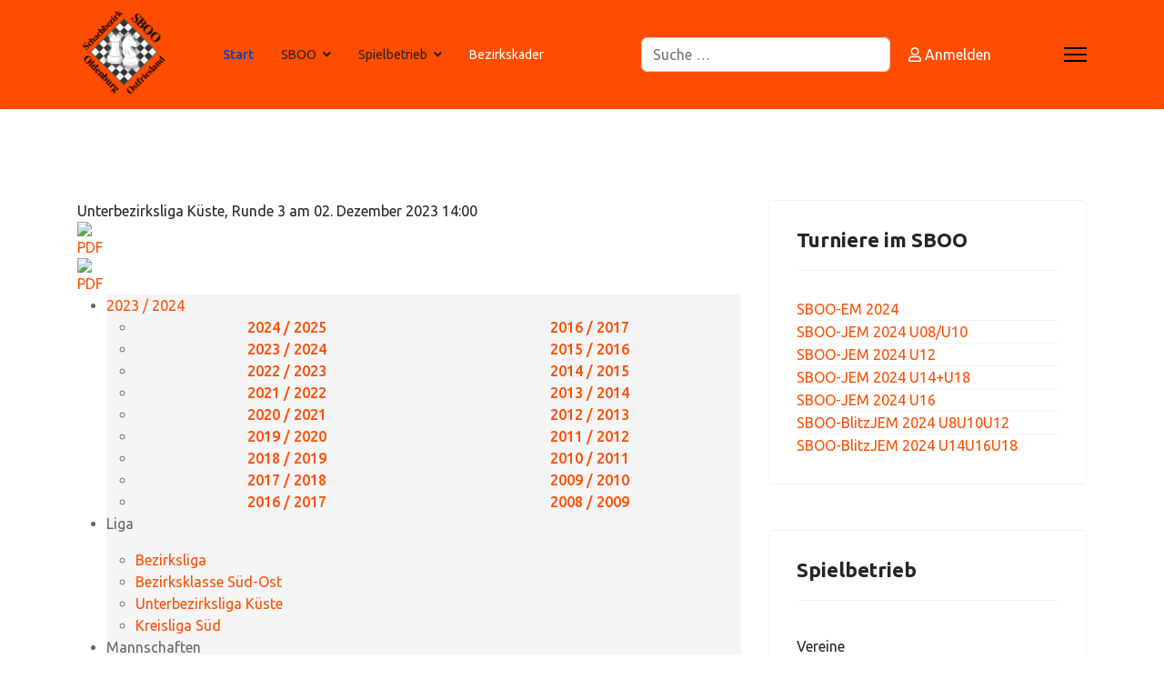

--- FILE ---
content_type: text/html; charset=utf-8
request_url: https://sboo.de/index.php/component/clm/?view=runde&saison=19&liga=160&runde=3&dg=1&Itemid=19
body_size: 10819
content:

<!doctype html>
<html lang="de-de" dir="ltr">
	<head>
		
		<meta name="viewport" content="width=device-width, initial-scale=1, shrink-to-fit=no">
		<meta charset="utf-8">
	<meta name="generator" content="Helix Ultimate - The Most Popular Joomla! Template Framework.">
	<title>Unterbezirksliga Küste, Runde 3 am  02. Dezember 2023  14:00 Uhr</title>
	<link href="/templates/shaper_helixultimate/images/favicon.ico" rel="icon" type="image/vnd.microsoft.icon">
	<link href="https://sboo.de/index.php/component/finder/search?format=opensearch&amp;Itemid=117" rel="search" title="OpenSearch Schachbezirk Oldenburg Ostfriesland e.V." type="application/opensearchdescription+xml">
<link href="/media/vendor/awesomplete/css/awesomplete.css?1.1.5" rel="stylesheet" />
	<link href="/media/vendor/joomla-custom-elements/css/joomla-alert.min.css?0.2.0" rel="stylesheet" />
	<link href="/components/com_clm/includes/clm_content.css" rel="stylesheet" />
	<link href="/components/com_clm/includes/submenu.css" rel="stylesheet" />
	<link href="//fonts.googleapis.com/css?family=Ubuntu:100,100i,200,200i,300,300i,400,400i,500,500i,600,600i,700,700i,800,800i,900,900i&amp;subset=cyrillic&amp;display=swap" rel="stylesheet" media="none" onload="media=&quot;all&quot;" />
	<link href="/templates/shaper_helixultimate/css/bootstrap.min.css" rel="stylesheet" />
	<link href="/plugins/system/helixultimate/assets/css/system-j4.min.css" rel="stylesheet" />
	<link href="/media/system/css/joomla-fontawesome.min.css?e5d3048ea6f88b7f7daf9448671cefc2" rel="stylesheet" />
	<link href="/templates/shaper_helixultimate/css/template.css" rel="stylesheet" />
	<link href="/templates/shaper_helixultimate/css/presets/default.css" rel="stylesheet" />
	<link href="https://sboo.de/modules/mod_clm_termine/mod_clm_termine.css" rel="stylesheet" />
	<style>.user-text{color:white;}
.fa-user-circle{color:white;}
.arrow-icon{color:white;}
.signin-text{color:white;}
.fa-user{color:white;}</style>
	<style>body{font-family: 'Ubuntu', sans-serif;font-size: 16px;text-decoration: none;}
</style>
	<style>.sp-megamenu-parent > li > a, .sp-megamenu-parent > li > span, .sp-megamenu-parent .sp-dropdown li.sp-menu-item > a{font-family: 'Ubuntu', sans-serif;text-decoration: none;}
</style>
	<style>.logo-image {height:100px;}.logo-image-phone {height:100px;}</style>
	<style>@media(max-width: 992px) {.logo-image {height: 36px;}.logo-image-phone {height: 36px;}}</style>
	<style>@media(max-width: 576px) {.logo-image {height: 36px;}.logo-image-phone {height: 36px;}}</style>
	<style>#sp-opensource{ background-color:#171717;color:#FFFFFF; }</style>
	<style>#sp-opensource a{color:#C2BEBE;}</style>
	<style>#sp-opensource a:hover{color:#FFFFFF;}</style>
<script src="/media/vendor/jquery/js/jquery.min.js?3.6.3"></script>
	<script src="/media/legacy/js/jquery-noconflict.min.js?04499b98c0305b16b373dff09fe79d1290976288"></script>
	<script type="application/json" class="joomla-script-options new">{"data":{"breakpoints":{"tablet":991,"mobile":480},"header":{"stickyOffset":"-1"}},"joomla.jtext":{"MOD_FINDER_SEARCH_VALUE":"Suche &hellip;","JLIB_JS_AJAX_ERROR_OTHER":"Beim Abrufen von JSON-Daten wurde ein HTTP-Statuscode %s zur\u00fcckgegeben.","JLIB_JS_AJAX_ERROR_PARSE":"Ein Parsing-Fehler trat bei der Verarbeitung der folgenden JSON-Daten auf:<br><code style='color:inherit;white-space:pre-wrap;padding:0;margin:0;border:0;background:inherit;'>%s<\/code>","ERROR":"Fehler","MESSAGE":"Nachricht","NOTICE":"Hinweis","WARNING":"Warnung","JCLOSE":"Schlie\u00dfen","JOK":"OK","JOPEN":"\u00d6ffnen"},"finder-search":{"url":"\/index.php\/component\/finder\/?task=suggestions.suggest&format=json&tmpl=component&Itemid=117"},"system.paths":{"root":"","rootFull":"https:\/\/sboo.de\/","base":"","baseFull":"https:\/\/sboo.de\/"},"csrf.token":"2c97a709d07ff94caae622ff89f61b4b"}</script>
	<script src="/media/system/js/core.min.js?576eb51da909dcf692c98643faa6fc89629ead18"></script>
	<script src="/media/vendor/bootstrap/js/bootstrap-es5.min.js?5.2.3" nomodule defer></script>
	<script src="/media/system/js/showon-es5.min.js?4773265a19291954f19755d6f2ade3ca7ed9022f" defer nomodule></script>
	<script src="/media/com_finder/js/finder-es5.min.js?14e4c7fdce4ca11c6d12b74bad128529a294b183" nomodule defer></script>
	<script src="/media/system/js/messages-es5.min.js?44e3f60beada646706be6569e75b36f7cf293bf9" nomodule defer></script>
	<script src="/media/vendor/bootstrap/js/alert.min.js?5.2.3" type="module"></script>
	<script src="/media/vendor/bootstrap/js/button.min.js?5.2.3" type="module"></script>
	<script src="/media/vendor/bootstrap/js/carousel.min.js?5.2.3" type="module"></script>
	<script src="/media/vendor/bootstrap/js/collapse.min.js?5.2.3" type="module"></script>
	<script src="/media/vendor/bootstrap/js/dropdown.min.js?5.2.3" type="module"></script>
	<script src="/media/vendor/bootstrap/js/modal.min.js?5.2.3" type="module"></script>
	<script src="/media/vendor/bootstrap/js/offcanvas.min.js?5.2.3" type="module"></script>
	<script src="/media/vendor/bootstrap/js/popover.min.js?5.2.3" type="module"></script>
	<script src="/media/vendor/bootstrap/js/scrollspy.min.js?5.2.3" type="module"></script>
	<script src="/media/vendor/bootstrap/js/tab.min.js?5.2.3" type="module"></script>
	<script src="/media/vendor/bootstrap/js/toast.min.js?5.2.3" type="module"></script>
	<script src="/media/system/js/showon.min.js?bfc733e48a923aaffb3d959cd04f176bad7d7d52" type="module"></script>
	<script src="/media/vendor/awesomplete/js/awesomplete.min.js?1.1.5" defer></script>
	<script src="/media/com_finder/js/finder.min.js?c8b55661ed62db937b8d6856090adf9258c4a0fc" type="module"></script>
	<script src="/media/system/js/messages.min.js?7425e8d1cb9e4f061d5e30271d6d99b085344117" type="module"></script>
	<script src="https://sboo.de/components/com_clm/javascript/jsPgnViewer.js"></script>
	<script src="https://sboo.de/components/com_clm/javascript/showPgnViewer.js"></script>
	<script src="/components/com_clm/javascript/submenu.js"></script>
	<script src="/templates/shaper_helixultimate/js/main.js"></script>
	<script>
				function clmCreateMasterDiv (e) {
					var newChildNodes = document.body.childNodes;  
					var newElement = document.createElement('div');
					newElement.id = 'clm';        
					for (var i = 0; i < newChildNodes.length;i++) {
					    newElement.appendChild(newChildNodes.item(i));
					    newChildNodes.item(0).parentNode.insertBefore(newElement, newChildNodes.item(i));
					}
				}
				document.addEventListener('DOMContentLoaded', clmCreateMasterDiv, false);</script>
	<script>var randomid = 2309317938;</script>
	<script>var param = new Array();</script>
	<script>param['fe_pgn_moveFont'] = '666666'</script>
	<script>param['fe_pgn_commentFont'] = '888888'</script>
	<script>param['fe_pgn_style'] = 'png'</script>
	<script>var text = new Array();</script>
	<script>text['altRewind'] = 'Partiebeginn';</script>
	<script>text['altBack'] = 'einen Zug zurück';</script>
	<script>text['altFlip'] = 'Brett drehen';</script>
	<script>text['altShowMoves'] = 'Notation anzeigen';</script>
	<script>text['altComments'] = 'Kommentare anzeigen';</script>
	<script>text['altPlayMove'] = 'einen Zug vorwärts';</script>
	<script>text['altFastForward'] = 'Partieende';</script>
	<script>text['pgnClose'] = 'PGN-Viewer schließen';</script>
	<script>var imagepath = 'https://sboo.de/components/com_clm/images/pgnviewer/'</script>
	<script>template="shaper_helixultimate";</script>
	</head>
	<body class="site helix-ultimate hu com_clm com-clm view-runde layout-default task-none itemid-19 de-de ltr sticky-header layout-fluid offcanvas-init offcanvs-position-right">

		
		
		<div class="body-wrapper">
			<div class="body-innerwrapper">
				
	<div class="sticky-header-placeholder"></div>
<header id="sp-header" class="header-with-social">
	<div class="container">
		<div class="container-inner">
			<div class="row">
				<!-- Logo -->
				<div id="sp-logo" class="has-border col-auto">
					<div class="sp-column">
													
							<div class="logo"><a href="/">
				<img class='logo-image '
					srcset='https://sboo.de/images/SBOO_black.png 1x'
					src='https://sboo.de/images/SBOO_black.png'
					height='100px'
					alt='SBOO'
				/>
				</a></div>											</div>
				</div>

				<!-- Menu -->
				<div id="sp-menu" class="menu-with-social col-auto flex-auto">
					<div class="sp-column d-flex justify-content-between align-items-center">
						<div class="d-flex menu-wrap menu-with-offcanvas justify-content-between align-items-center flex-auto">
							<nav class="sp-megamenu-wrapper d-flex" role="navigation"><ul class="sp-megamenu-parent menu-animation-fade-up d-none d-lg-block"><li class="sp-menu-item current-item active"><a aria-current="page"  href="/index.php"  >Start</a></li><li class="sp-menu-item sp-has-child"><span  class=" sp-menu-heading"  >SBOO</span><div class="sp-dropdown sp-dropdown-main sp-menu-right" style="width: 240px;"><div class="sp-dropdown-inner"><ul class="sp-dropdown-items"><li class="sp-menu-item"><a   href="/index.php/sboo/vereine-im-sboo?view=vereinsliste&amp;saison=0"  >Vereine im SBOO</a></li><li class="sp-menu-item"><a   href="/index.php/sboo/unterbezirke"  >Unterbezirke</a></li><li class="sp-menu-item"><a   href="/index.php/sboo/ordnungen-und-protokolle"  >Ordnungen und Protokolle</a></li><li class="sp-menu-item"><a   href="/index.php/sboo/vorstand"  >Vorstand</a></li><li class="sp-menu-item"><a   href="/index.php/sboo/archiv"  >Archiv</a></li></ul></div></div></li><li class="sp-menu-item sp-has-child"><span  class=" sp-menu-heading"  >Spielbetrieb</span><div class="sp-dropdown sp-dropdown-main sp-menu-right" style="width: 240px;"><div class="sp-dropdown-inner"><ul class="sp-dropdown-items"><li class="sp-menu-item"><a   href="/index.php/spielbetrieb/ligen?view=tabelle&amp;liga=168"  >Ligen</a></li><li class="sp-menu-item"><a   href="/index.php/spielbetrieb/turniere?view=turnier_tabelle&amp;turnier=127"  >Turniere</a></li><li class="sp-menu-item"><a   href="/index.php/spielbetrieb/termine?view=termine&amp;categoryid=0"  >Termine</a></li></ul></div></div></li><li class="sp-menu-item"><a   href="/index.php/bezirkskader"  >Bezirkskader</a></li></ul><a id="offcanvas-toggler" aria-label="Menu" class="offcanvas-toggler-right" href="#"><div class="burger-icon" aria-hidden="true"><span></span><span></span><span></span></div></a></nav>							
						</div>
						
						<!-- Related Modules -->
						<div class="d-none d-lg-flex header-modules align-items-center">
															<div class="sp-module "><div class="sp-module-content">
<form class="mod-finder js-finder-searchform form-search" action="/index.php/component/finder/search?Itemid=117" method="get" role="search">
    <label for="mod-finder-searchword0" class="visually-hidden finder">Suchen</label><input type="text" name="q" id="mod-finder-searchword0" class="js-finder-search-query form-control" value="" placeholder="Suche &hellip;">
            <input type="hidden" name="Itemid" value="117"></form>
</div></div>								
															<div class="sp-module">
<a class="sp-sign-in" href="/index.php/component/users/login?Itemid=117" ><span class="far fa-user me-1" aria-hidden="true"></span><span class="signin-text d-none d-lg-inline-block">Anmelden</span></a>
</div>													</div>

						<!-- Social icons -->
						<div class="social-wrap d-flex align-items-center">
													</div>

						<!-- if offcanvas position right -->
													<a id="offcanvas-toggler"  aria-label="Menu" title="Menu"  class="mega_offcanvas offcanvas-toggler-secondary offcanvas-toggler-right d-flex align-items-center" href="#">
							<div class="burger-icon"><span></span><span></span><span></span></div>
							</a>
											</div>
				</div>
			</div>
		</div>
	</div>
</header>				
<section id="sp-main-body" >

										<div class="container">
					<div class="container-inner">
						
	
<div class="row">
	
<main id="sp-component" class="col-lg-8 ">
	<div class="sp-column ">
		<div id="system-message-container" aria-live="polite">
	</div>


		
		<div class="clm"><style type="text/css">

#clm .clm .pgn a, #clm .clm  a.pgn { color:666666 !important; }

#clm .clm tr.zeile1:hover td, #clm .clm tr.zeile2:hover td, #clm .clm tr.zeile1_auf:hover td, #clm .clm tr.zeile2_auf:hover td {background-color: #FFFFBB !important;}  /*-- Lesehilfe --*/

#clm .clm table th, #clm .clm table td { padding-left: 0.1em; padding-top: 0.2em; padding-right: 0.1em; padding-bottom: 0.2em; border: 1px solid #CCCCCC; }
#spieler div.title, #spieler div.spielerverlauf  { border-bottom: none !important; border: 1px solid #CCCCCC;}
.right .selectteam  { border: 1px solid #CCCCCC;}

#clm .clm .zeile1, #clm .clm .zeile1_dg2 { background-color: #FFFFFF;} 
#clm .clm .zeile2, #clm .clm .zeile2_dg2{ background-color: #F3F3F3;} 

#mannschaft td.punkte, #mannschaft td.spiele, #mannschaft td.prozent, #turnier_tabelle td.pkt, #turnier_tabelle td.sobe, #turnier_tabelle td.bhlz, #turnier_tabelle td.busu, #rangliste td.mp, #rangliste td.bp, td.fw_col {background-color: #FFFFCC !important;} 

#clm .clm table th, #clm .clm table th div{ background-color: #333333; color: #FFFFFF !important;}
#clm .clm table .anfang, #clm .clm table .ende, #clm .clm .clmbox, #spieler table.spielerverlauf th, #spieler div.spielerverlauf, #spieler .title, #clm .clm .clm-navigator ul li, #clm .clm .clm-navigator ul li ul{ background-color: #F5F5F5; color: #666666 !important;}

#vereinsliste th.col_1, #vereinsliste th.col_2,#vereinsliste th.col_3,#vereinsliste th.col_4,#vereinsliste th.col_5,#vereinsliste th.col_6,#vereinsliste th.col_7,#vereinsliste th.col_8, #vereinsliste th.col{background-color: #F5F5F5; color: #666666 !important;}

#wrong, .wrong {background:#FFFF99; border:1px solid #FFCC66;}

#mannschaft .nr { width: 45px; } 
#mannschaft .dwz { width: 40px; } 
#mannschaft .rnd { width: 30px; }
#mannschaft .punkte { width: 35px; }
#mannschaft .spiele { width: 35px; }
#mannschaft .prozent{ width: 35px; } 

/* Lesehilfe AUS bei Einzelturniermodus */
#tableoverflow tr.zeile1:hover td, #tableoverflow tr.zeile2:hover td, #tableoverflow tr.zeile1_auf:hover td, #tableoverflow tr.zeile2_auf:hover td {background: none !important;}
#tableoverflow tr.zeile1:hover td.sobe, #tableoverflow tr.zeile2:hover td.sobe, #tableoverflow tr.zeile1:hover td.fw_col, #tableoverflow tr.zeile2:hover td.fw_col, #tableoverflow tr.zeile1:hover td.pkt, #tableoverflow tr.zeile2:hover td.pkt,#tableoverflow tr.zeile1:hover td.busu, #tableoverflow tr.zeile2:hover td.busu{background-color: #FFFFCC !important;} 
#tableoverflow tr.zeile1:hover td.trenner, #tableoverflow tr.zeile2:hover td.trenner {background-color: #E8E8E8 !important;}
/** Auf- und Abstieg **/

#clm .clm .rang_auf {background-color: #C0DF82 !important;} 
#clm .clm .rang_auf_evtl {background-color: #DCEDBA !important;} 
#clm .clm .rang_ab {background-color: #E7A9A9 !important;} 
#clm .clm .rang_ab_evtl {background-color: #F3D6D6 !important;}

</style>


<div id="clm">
<div id="runde">

		<div class="componentheading">Unterbezirksliga Küste, Runde 3 am  02. Dezember 2023  14:00    
    		<div id="pdf">	
			<div class="pdf"><a href="/index.php/component/clm/?view=runde&amp;saison=19&amp;layout=runde&amp;liga=160&amp;runde=3&amp;dg=1&amp;format=pdf"><img src="https://sboo.de/components/com_clm/images/pdf_button.png" width="16" height="19" title="PDF/Drucken: Rundenbericht kompakt" alt="PDF" class="CLMTooltip" /></a></div>			<div class="pdf"><a href="/index.php/component/clm/?view=runde&amp;Itemid=19&amp;saison=19&amp;liga=160&amp;runde=3&amp;dg=1&amp;detail=1"><img src="https://sboo.de/components/com_clm/images/lupe.png" width="16" height="19" alt="PDF" class="CLMTooltip" title="Details ein/aus"  /></a>
			</div>
					</div>
    </div>
<div class="clr"></div>

<div class="clm-navigator"><ul><li onmouseout="clm_height_del(this)" onmouseover="clm_height_set(this)"  class="activ" ><a href="/index.php/component/clm/?view=info&amp;saison=19&amp;Itemid=19">2023 / 2024</a><ul><li><span style="display:inline-block; text-align:center; font-weight:500 !important; width:50%;"  ><a href="/index.php/component/clm/?view=info&amp;saison=22&amp;Itemid=19">2024 / 2025</a></span><span style="display:inline-block; text-align:center; font-weight:500; width:50%;"  ><a href="/index.php/component/clm/?view=info&amp;saison=10&amp;Itemid=19">2016 / 2017</a></span></li><li><span style="display:inline-block; text-align:center; font-weight:500 !important; width:50%;"  class="activ" ><a href="/index.php/component/clm/?view=info&amp;saison=19&amp;Itemid=19">2023 / 2024</a></span><span style="display:inline-block; text-align:center; font-weight:500; width:50%;"  ><a href="/index.php/component/clm/?view=info&amp;saison=9&amp;Itemid=19">2015 / 2016</a></span></li><li><span style="display:inline-block; text-align:center; font-weight:500 !important; width:50%;"  ><a href="/index.php/component/clm/?view=info&amp;saison=18&amp;Itemid=19">2022 / 2023</a></span><span style="display:inline-block; text-align:center; font-weight:500; width:50%;"  ><a href="/index.php/component/clm/?view=info&amp;saison=8&amp;Itemid=19">2014 / 2015</a></span></li><li><span style="display:inline-block; text-align:center; font-weight:500 !important; width:50%;"  ><a href="/index.php/component/clm/?view=info&amp;saison=17&amp;Itemid=19">2021 / 2022</a></span><span style="display:inline-block; text-align:center; font-weight:500; width:50%;"  ><a href="/index.php/component/clm/?view=info&amp;saison=6&amp;Itemid=19">2013 / 2014</a></span></li><li><span style="display:inline-block; text-align:center; font-weight:500 !important; width:50%;"  ><a href="/index.php/component/clm/?view=info&amp;saison=16&amp;Itemid=19">2020 / 2021</a></span><span style="display:inline-block; text-align:center; font-weight:500; width:50%;"  ><a href="/index.php/component/clm/?view=info&amp;saison=5&amp;Itemid=19">2012 / 2013</a></span></li><li><span style="display:inline-block; text-align:center; font-weight:500 !important; width:50%;"  ><a href="/index.php/component/clm/?view=info&amp;saison=15&amp;Itemid=19">2019 / 2020</a></span><span style="display:inline-block; text-align:center; font-weight:500; width:50%;"  ><a href="/index.php/component/clm/?view=info&amp;saison=4&amp;Itemid=19">2011 / 2012</a></span></li><li><span style="display:inline-block; text-align:center; font-weight:500 !important; width:50%;"  ><a href="/index.php/component/clm/?view=info&amp;saison=13&amp;Itemid=19">2018 / 2019</a></span><span style="display:inline-block; text-align:center; font-weight:500; width:50%;"  ><a href="/index.php/component/clm/?view=info&amp;saison=3&amp;Itemid=19">2010 / 2011</a></span></li><li><span style="display:inline-block; text-align:center; font-weight:500 !important; width:50%;"  ><a href="/index.php/component/clm/?view=info&amp;saison=11&amp;Itemid=19">2017 / 2018</a></span><span style="display:inline-block; text-align:center; font-weight:500; width:50%;"  ><a href="/index.php/component/clm/?view=info&amp;saison=2&amp;Itemid=19">2009 / 2010</a></span></li><li><span style="display:inline-block; text-align:center; font-weight:500 !important; width:50%;"  ><a href="/index.php/component/clm/?view=info&amp;saison=10&amp;Itemid=19">2016 / 2017</a></span><span style="display:inline-block; text-align:center; font-weight:500; width:50%;"  ><a href="/index.php/component/clm/?view=info&amp;saison=1&amp;Itemid=19">2008 / 2009</a></span></li></ul></li><li onmouseout="clm_height_del(this)" onmouseover="clm_height_set(this)" ><p>Liga</p><ul><li ><a href="/index.php/component/clm/?view=rangliste&amp;saison=19&amp;liga=158&amp;Itemid=19">Bezirksliga</a></li><li ><a href="/index.php/component/clm/?view=rangliste&amp;saison=19&amp;liga=167&amp;Itemid=19">Bezirksklasse Süd-Ost</a></li><li class="activ" ><a href="/index.php/component/clm/?view=rangliste&amp;saison=19&amp;liga=160&amp;Itemid=19">Unterbezirksliga Küste</a></li><li ><a href="/index.php/component/clm/?view=rangliste&amp;saison=19&amp;liga=161&amp;Itemid=19">Kreisliga Süd</a></li></ul></li><li onmouseout="clm_height_del(this)" onmouseover="clm_height_set(this)" ><p>Mannschaften</p><ul><li ><a href="/index.php/component/clm/?view=mannschaft&amp;saison=19&amp;liga=160&amp;tlnr=8&amp;Itemid=19">Fortuna Logabirum 2</a></li><li ><a href="/index.php/component/clm/?view=mannschaft&amp;saison=19&amp;liga=160&amp;tlnr=7&amp;Itemid=19">Königsspringer Emden 2</a></li><li ><a href="/index.php/component/clm/?view=mannschaft&amp;saison=19&amp;liga=160&amp;tlnr=3&amp;Itemid=19">SC Aurich 3</a></li><li ><a href="/index.php/component/clm/?view=mannschaft&amp;saison=19&amp;liga=160&amp;tlnr=6&amp;Itemid=19">SC Aurich 4</a></li><li ><a href="/index.php/component/clm/?view=mannschaft&amp;saison=19&amp;liga=160&amp;tlnr=2&amp;Itemid=19">TuS Esens</a></li><li ><a href="/index.php/component/clm/?view=mannschaft&amp;saison=19&amp;liga=160&amp;tlnr=1&amp;Itemid=19">Union Oldenburg 4</a></li><li ><a href="/index.php/component/clm/?view=mannschaft&amp;saison=19&amp;liga=160&amp;tlnr=5&amp;Itemid=19">WSC 2</a></li><li ><a href="/index.php/component/clm/?view=mannschaft&amp;saison=19&amp;liga=160&amp;tlnr=4&amp;Itemid=19">WSC 3</a></li></ul></li><li onmouseout="clm_height_del(this)" onmouseover="clm_height_set(this)"  ><a href="/index.php/component/clm/?view=paarungsliste&amp;saison=19&amp;liga=160&amp;Itemid=19">Paarungsliste</a><ul><li ><a href="/index.php/component/clm/?view=aktuell_runde&amp;saison=19&amp;liga=160&amp;Itemid=19">Aktuelle Runde</a></li><li ><a href="/index.php/component/clm/?view=runde&amp;saison=19&amp;liga=160&amp;runde=1&amp;dg=1&amp;Itemid=19">Runde 1</a></li><li ><a href="/index.php/component/clm/?view=runde&amp;saison=19&amp;liga=160&amp;runde=2&amp;dg=1&amp;Itemid=19">Runde 2</a></li><li class="activ" ><a href="/index.php/component/clm/?view=runde&amp;saison=19&amp;liga=160&amp;runde=3&amp;dg=1&amp;Itemid=19">Runde 3</a></li><li ><a href="/index.php/component/clm/?view=runde&amp;saison=19&amp;liga=160&amp;runde=4&amp;dg=1&amp;Itemid=19">Runde 4</a></li><li ><a href="/index.php/component/clm/?view=runde&amp;saison=19&amp;liga=160&amp;runde=5&amp;dg=1&amp;Itemid=19">Runde 5</a></li><li ><a href="/index.php/component/clm/?view=runde&amp;saison=19&amp;liga=160&amp;runde=6&amp;dg=1&amp;Itemid=19">Runde 6</a></li><li ><a href="/index.php/component/clm/?view=runde&amp;saison=19&amp;liga=160&amp;runde=7&amp;dg=1&amp;Itemid=19">Runde 7</a></li></ul></li><li onmouseout="clm_height_del(this)" onmouseover="clm_height_set(this)" ><p>Mehr</p><ul><li ><a href="/index.php/component/clm/?view=teilnehmer&amp;saison=19&amp;liga=160&amp;Itemid=19">Teilnehmerliste</a></li><li ><a href="/index.php/component/clm/?view=dwz_liga&amp;saison=19&amp;liga=160&amp;Itemid=19">DWZ der Liga</a></li><li ><a href="/index.php/component/clm/?view=statistik&amp;saison=19&amp;liga=160&amp;Itemid=19">Ligastatistiken</a></li><li ><a href="/index.php/component/clm/?view=liga_info&amp;saison=19&amp;liga=160&amp;Itemid=19">Infokarte</a></li><li class="distance" ></li><li ><a href="/index.php/component/clm/?view=info&amp;saison=19&amp;liga=160&amp;Itemid=19">Saisonstatistiken</a></li><li ><a href="/index.php/component/clm/?view=termine&amp;saison=19&amp;liga=160&amp;Itemid=19">Termine</a></li></ul></li></ul></div>
<br>

<table cellpadding="0" cellspacing="0" class="runde">
    <tr><td colspan="6">
    <div>
                    <div class="run_admit"><img  src="https://sboo.de/components/com_clm/images/accept.png" class="CLMTooltip" title="Die Runde wurde vom Staffelleiter geprüft und als korrekt eingestuft!" /></div>
                    <div class="run_titel">
            <a href="/index.php/component/clm/?view=paarungsliste&amp;liga=160&amp;saison=19&amp;Itemid=19">Runde 3<img src="https://sboo.de/components/com_clm/images/cancel_f2.png" title="Zurück zur Paarungsliste"/></a>
        </div>
    </div>
    </td></tr>
    <tr>
        <th class="paarung2" colspan="2">
         <div class=paarung> 		</div>             <div class="run_admit"><label for="name" class="hasTip"><img  src="https://sboo.de/components/com_clm/images/edit_f2.png"  class="CLMTooltip" title="Ergebnis gemeldet von Klaus Schumacher" /></label>
            </div>
                <a href="/index.php/component/clm/?view=mannschaft&amp;saison=19&amp;liga=160&amp;tlnr=2&amp;Itemid=19">TuS Esens</a>
                </th>
        <th class="paarung">
        1364        </th>
        <th class="paarung">
        1.5 : 2.5        </th>
        <th class="paarung" colspan="1">
                <a href="/index.php/component/clm/?view=mannschaft&amp;saison=19&amp;liga=160&amp;tlnr=8&amp;Itemid=19">Fortuna Logabirum 2</a>
                </th>
        <th class="paarung">
        1563        </th>
    </tr>
    <tr class="zeile2">
    <td class="paarung"><div>1</div></td>
		    <td class="paarung2" colspan ="1"><div>			<a href="/index.php/component/clm/?view=spieler&amp;saison=19&amp;zps=70528&amp;mglnr=1093&amp;PKZ=&amp;Itemid=19">
			Wolters,Marcus</div></td>
 
 <td class="paarung"><div>1640</div></td>
        		
				<td class="paarung"><div><b>0.5 - 0.5</b></div></td>
				
        		    <td class="paarung2" colspan ="1"><div>			<a href="/index.php/component/clm/?view=spieler&amp;saison=19&amp;zps=70506&amp;mglnr=29&amp;PKZ=&amp;Itemid=19">
			Wernke-Schmiesing,Sebastian</div></td>
    <td class="paarung"><div>1639</div></td>
    </tr>
    <tr class="zeile1">
    <td class="paarung"><div>2</div></td>
		    <td class="paarung2" colspan ="1"><div>			<a href="/index.php/component/clm/?view=spieler&amp;saison=19&amp;zps=70528&amp;mglnr=14&amp;PKZ=&amp;Itemid=19">
			Otten,Klaus</div></td>
 
 <td class="paarung"><div>1312</div></td>
        		
				<td class="paarung"><div><b>1 - 0</b></div></td>
				
        		    <td class="paarung2" colspan ="1"><div>			<a href="/index.php/component/clm/?view=spieler&amp;saison=19&amp;zps=70506&amp;mglnr=22&amp;PKZ=&amp;Itemid=19">
			Hutwalker,Michael</div></td>
    <td class="paarung"><div>1664</div></td>
    </tr>
    <tr class="zeile2">
    <td class="paarung"><div>3</div></td>
		    <td class="paarung2" colspan ="1"><div>			<a href="/index.php/component/clm/?view=spieler&amp;saison=19&amp;zps=70528&amp;mglnr=1123&amp;PKZ=&amp;Itemid=19">
			Willms,Beenke</div></td>
 
 <td class="paarung"><div>1139</div></td>
        		
				<td class="paarung"><div><b>0 - 1</b></div></td>
				
        		    <td class="paarung2" colspan ="1"><div>			<a href="/index.php/component/clm/?view=spieler&amp;saison=19&amp;zps=70506&amp;mglnr=10&amp;PKZ=&amp;Itemid=19">
			Schweer,Paul</div></td>
    <td class="paarung"><div>1611</div></td>
    </tr>
    <tr class="zeile1">
    <td class="paarung"><div>4</div></td>
		    <td class="paarung2" colspan ="1"><div>			<a href="/index.php/component/clm/?view=spieler&amp;saison=19&amp;zps=70528&amp;mglnr=1181&amp;PKZ=&amp;Itemid=19">
			Aumann,Joren</div></td>
 
 <td class="paarung"><div></div></td>
        		
				<td class="paarung"><div><b>0 - 1</b></div></td>
				
        		    <td class="paarung2" colspan ="1"><div>			<a href="/index.php/component/clm/?view=spieler&amp;saison=19&amp;zps=70506&amp;mglnr=15&amp;PKZ=&amp;Itemid=19">
			Safarov,Fariz</div></td>
    <td class="paarung"><div>1337</div></td>
    </tr>



	<!--Bereich für pgn-Viewer-->
<tr><td colspan ="6" class="noborder"><span id="pgnArea0"></span></td></tr>
<tr><td colspan ="6" class="noborder">&nbsp;</td></tr>

    <tr>
        <th class="paarung2" colspan="2">
         <div class=paarung> 		</div>             <div class="run_admit"><label for="name" class="hasTip"><img  src="https://sboo.de/components/com_clm/images/edit_f2.png"  class="CLMTooltip" title="Ergebnis gemeldet von Klaus Schumacher" /></label>
            </div>
                <a href="/index.php/component/clm/?view=mannschaft&amp;saison=19&amp;liga=160&amp;tlnr=3&amp;Itemid=19">SC Aurich 3</a>
                </th>
        <th class="paarung">
        1347        </th>
        <th class="paarung">
        2.0 : 2.0        </th>
        <th class="paarung" colspan="1">
                <a href="/index.php/component/clm/?view=mannschaft&amp;saison=19&amp;liga=160&amp;tlnr=1&amp;Itemid=19">Union Oldenburg 4</a>
                </th>
        <th class="paarung">
        1351        </th>
    </tr>
    <tr class="zeile2">
    <td class="paarung"><div>1</div></td>
		    <td class="paarung2" colspan ="1"><div>			<a href="/index.php/component/clm/?view=spieler&amp;saison=19&amp;zps=70501&amp;mglnr=342&amp;PKZ=&amp;Itemid=19">
			Rehberger,Robert</div></td>
 
 <td class="paarung"><div>1482</div></td>
        		
				<td class="paarung"><div><b>0 - 1</b></div></td>
				
        		    <td class="paarung2" colspan ="1"><div>			<a href="/index.php/component/clm/?view=spieler&amp;saison=19&amp;zps=70514&amp;mglnr=1115&amp;PKZ=&amp;Itemid=19">
			Beeck,Sebastian</div></td>
    <td class="paarung"><div>1484</div></td>
    </tr>
    <tr class="zeile1">
    <td class="paarung"><div>2</div></td>
		    <td class="paarung2" colspan ="1"><div>			<a href="/index.php/component/clm/?view=spieler&amp;saison=19&amp;zps=70501&amp;mglnr=362&amp;PKZ=&amp;Itemid=19">
			Ennenga,Sebastian</div></td>
 
 <td class="paarung"><div>1245</div></td>
        		
				<td class="paarung"><div><b>1 - 0</b></div></td>
				
        		    <td class="paarung2" colspan ="1"><div>			<a href="/index.php/component/clm/?view=spieler&amp;saison=19&amp;zps=70514&amp;mglnr=1076&amp;PKZ=&amp;Itemid=19">
			Zanner,Marcel</div></td>
    <td class="paarung"><div>1362</div></td>
    </tr>
    <tr class="zeile2">
    <td class="paarung"><div>3</div></td>
		    <td class="paarung2" colspan ="1"><div>			<a href="/index.php/component/clm/?view=spieler&amp;saison=19&amp;zps=70501&amp;mglnr=344&amp;PKZ=&amp;Itemid=19">
			Visschers,Fred</div></td>
 
 <td class="paarung"><div>1359</div></td>
        		
				<td class="paarung"><div><b>1 - 0</b></div></td>
				
        		    <td class="paarung2" colspan ="1"><div>			<a href="/index.php/component/clm/?view=spieler&amp;saison=19&amp;zps=70514&amp;mglnr=1095&amp;PKZ=&amp;Itemid=19">
			Mirzakhan-Saky,Rouben</div></td>
    <td class="paarung"><div>1206</div></td>
    </tr>
    <tr class="zeile1">
    <td class="paarung"><div>4</div></td>
		    <td class="paarung2" colspan ="1"><div>			<a href="/index.php/component/clm/?view=spieler&amp;saison=19&amp;zps=70501&amp;mglnr=198&amp;PKZ=&amp;Itemid=19">
			Janßen,Claus</div></td>
 
 <td class="paarung"><div>1302</div></td>
        		
				<td class="paarung"><div><b>0 - 1</b></div></td>
				
        		    <td class="paarung2" colspan ="1"><div>			<a href="/index.php/component/clm/?view=spieler&amp;saison=19&amp;zps=70514&amp;mglnr=1123&amp;PKZ=&amp;Itemid=19">
			Cofala,Tim</div></td>
    <td class="paarung"><div></div></td>
    </tr>



	<!--Bereich für pgn-Viewer-->
<tr><td colspan ="6" class="noborder"><span id="pgnArea1"></span></td></tr>
<tr><td colspan ="6" class="noborder">&nbsp;</td></tr>

    <tr>
        <th class="paarung2" colspan="2">
         <div class=paarung> 		</div>             <div class="run_admit"><label for="name" class="hasTip"><img  src="https://sboo.de/components/com_clm/images/edit_f2.png"  class="CLMTooltip" title="Ergebnis gemeldet von Klaus Schumacher" /></label>
            </div>
                <a href="/index.php/component/clm/?view=mannschaft&amp;saison=19&amp;liga=160&amp;tlnr=4&amp;Itemid=19">WSC 3</a>
                </th>
        <th class="paarung">
        1228        </th>
        <th class="paarung">
        1.0 : 3.0        </th>
        <th class="paarung" colspan="1">
                <a href="/index.php/component/clm/?view=mannschaft&amp;saison=19&amp;liga=160&amp;tlnr=7&amp;Itemid=19">Königsspringer Emden 2</a>
                </th>
        <th class="paarung">
        1585        </th>
    </tr>
    <tr class="zeile2">
    <td class="paarung"><div>1</div></td>
		    <td class="paarung2" colspan ="1"><div>			<a href="/index.php/component/clm/?view=spieler&amp;saison=19&amp;zps=70522&amp;mglnr=109&amp;PKZ=&amp;Itemid=19">
			Weiland,Klaus Dieter</div></td>
 
 <td class="paarung"><div>1302</div></td>
        		
				<td class="paarung"><div><b>0 - 1</b></div></td>
				
        		    <td class="paarung2" colspan ="1"><div>			<a href="/index.php/component/clm/?view=spieler&amp;saison=19&amp;zps=70505&amp;mglnr=339&amp;PKZ=&amp;Itemid=19">
			Günther,Michael</div></td>
    <td class="paarung"><div>1632</div></td>
    </tr>
    <tr class="zeile1">
    <td class="paarung"><div>2</div></td>
		    <td class="paarung2" colspan ="1"><div>			<a href="/index.php/component/clm/?view=spieler&amp;saison=19&amp;zps=70522&amp;mglnr=1065&amp;PKZ=&amp;Itemid=19">
			Becker,Konstantin</div></td>
 
 <td class="paarung"><div>1284</div></td>
        		
				<td class="paarung"><div><b>0 - 1</b></div></td>
				
        		    <td class="paarung2" colspan ="1"><div>			<a href="/index.php/component/clm/?view=spieler&amp;saison=19&amp;zps=70505&amp;mglnr=340&amp;PKZ=&amp;Itemid=19">
			Leichert,Marlon</div></td>
    <td class="paarung"><div>1503</div></td>
    </tr>
    <tr class="zeile2">
    <td class="paarung"><div>3</div></td>
		    <td class="paarung2" colspan ="1"><div>			<a href="/index.php/component/clm/?view=spieler&amp;saison=19&amp;zps=70522&amp;mglnr=1051&amp;PKZ=&amp;Itemid=19">
			Rombusch,Andreas</div></td>
 
 <td class="paarung"><div>1233</div></td>
        		
				<td class="paarung"><div><b>1 - 0</b></div></td>
				
        		    <td class="paarung2" colspan ="1"><div>			<a href="/index.php/component/clm/?view=spieler&amp;saison=19&amp;zps=70505&amp;mglnr=345&amp;PKZ=&amp;Itemid=19">
			Gust,Roman</div></td>
    <td class="paarung"><div></div></td>
    </tr>
    <tr class="zeile1">
    <td class="paarung"><div>4</div></td>
		    <td class="paarung2" colspan ="1"><div>			<a href="/index.php/component/clm/?view=spieler&amp;saison=19&amp;zps=70522&amp;mglnr=1067&amp;PKZ=&amp;Itemid=19">
			Braun,Marten</div></td>
 
 <td class="paarung"><div>1092</div></td>
        		
				<td class="paarung"><div><b>0 - 1</b></div></td>
				
        		    <td class="paarung2" colspan ="1"><div>			<a href="/index.php/component/clm/?view=spieler&amp;saison=19&amp;zps=70505&amp;mglnr=351&amp;PKZ=&amp;Itemid=19">
			Hardy,Philipp</div></td>
    <td class="paarung"><div>1602</div></td>
    </tr>



	<!--Bereich für pgn-Viewer-->
<tr><td colspan ="6" class="noborder"><span id="pgnArea2"></span></td></tr>
<tr><td colspan ="6" class="noborder">&nbsp;</td></tr>

    <tr>
        <th class="paarung2" colspan="2">
         <div class=paarung> 		</div>         <a href="/index.php/component/clm/?view=mannschaft&amp;saison=19&amp;liga=160&amp;tlnr=5&amp;Itemid=19">WSC 2</a>
                </th>
        <th class="paarung">
        1566        </th>
        <th class="paarung">
        3.0 : 1.0        </th>
        <th class="paarung" colspan="1">
                <a href="/index.php/component/clm/?view=mannschaft&amp;saison=19&amp;liga=160&amp;tlnr=6&amp;Itemid=19">SC Aurich 4</a>
                </th>
        <th class="paarung">
        1407        </th>
    </tr>
<tr><td colspan ="6" class="noborder">&nbsp;</td></tr>
	<!--Bereich für pgn-Viewer-->
<tr><td colspan ="6" class="noborder"><span id="pgnArea3"></span></td></tr>
<tr><td colspan ="6" class="noborder">&nbsp;</td></tr>

</table>

<div class="legend">
    <p><img src="https://sboo.de/components/com_clm/images/cancel_f2.png" /> = Details ausblenden.</p>
    <p><img src="https://sboo.de/components/com_clm/images/edit_f2.png" /> = Ergebnis gemeldet von</p>
</div>


<br>
<div id="rangliste">
<table cellpadding="0" cellspacing="0" class="rangliste">
		<tr><th colspan="12">Rangliste nach Runde 3</th></tr>	<th class="rang"><div>Rg</div></th>
	<th class="team"><div>Mannschaft</div></th>
				<th class="rnd"><div>1</div></th>
					<th class="rnd"><div>2</div></th>
					<th class="rnd"><div>3</div></th>
					<th class="rnd"><div>4</div></th>
					<th class="rnd"><div>5</div></th>
					<th class="rnd"><div>6</div></th>
					<th class="rnd"><div>7</div></th>
					<th class="rnd"><div>8</div></th>
				<th class="mp"><div>MP</div></th>
			<th class="bp"><div>BP</div></th>
				</tr>

<tr class="zeile1">
<td class="rang">1</td>
	<td class="team">
		<div><a href="/index.php/component/clm/?view=mannschaft&amp;saison=19&amp;liga=160&amp;tlnr=5&amp;Itemid=19">WSC 2</a></div>
	<div class="dwz">(1736)</div>
	</div>
	</td>
<td class="trenner">X</td>	<td class="zeile1">	</td>
		<td class="zeile1">3.0	</td>
		<td class="zeile1">	</td>
		<td class="zeile1">3.0	</td>
		<td class="zeile1">	</td>
		<td class="zeile1">	</td>
		<td class="zeile1">3.0	</td>
		<td class="mp"><div>6</div></td>
					
		<td class="bp"><div>9.0</div></td>
			</tr>
<tr class="zeile2">
<td class="rang">2</td>
	<td class="team">
		<div><a href="/index.php/component/clm/?view=mannschaft&amp;saison=19&amp;liga=160&amp;tlnr=7&amp;Itemid=19">Königsspringer Emden 2</a></div>
	<div class="dwz">(1575)</div>
	</div>
	</td>
	<td class="zeile2">	</td>
	<td class="trenner">X</td>	<td class="zeile2">	</td>
		<td class="zeile2">2.0	</td>
		<td class="zeile2">	</td>
		<td class="zeile2">2.5	</td>
		<td class="zeile2">	</td>
		<td class="zeile2">3.0	</td>
		<td class="mp"><div>5</div></td>
					
		<td class="bp"><div>7.5</div></td>
			</tr>
<tr class="zeile1">
<td class="rang">3</td>
	<td class="team">
		<div><a href="/index.php/component/clm/?view=mannschaft&amp;saison=19&amp;liga=160&amp;tlnr=8&amp;Itemid=19">Fortuna Logabirum 2</a></div>
	<div class="dwz">(1645)</div>
	</div>
	</td>
	<td class="zeile1">1.0	</td>
		<td class="zeile1">	</td>
	<td class="trenner">X</td>	<td class="zeile1">	</td>
		<td class="zeile1">	</td>
		<td class="zeile1">2.5	</td>
		<td class="zeile1">3.0	</td>
		<td class="zeile1">	</td>
		<td class="mp"><div>4</div></td>
					
		<td class="bp"><div>6.5</div></td>
			</tr>
<tr class="zeile2">
<td class="rang">4</td>
	<td class="team">
		<div><a href="/index.php/component/clm/?view=mannschaft&amp;saison=19&amp;liga=160&amp;tlnr=3&amp;Itemid=19">SC Aurich 3</a></div>
	<div class="dwz">(1550)</div>
	</div>
	</td>
	<td class="zeile2">	</td>
		<td class="zeile2">2.0	</td>
		<td class="zeile2">	</td>
	<td class="trenner">X</td>	<td class="zeile2">2.0	</td>
		<td class="zeile2">	</td>
		<td class="zeile2">2.0	</td>
		<td class="zeile2">	</td>
		<td class="mp"><div>3</div></td>
					
		<td class="bp"><div>6.0</div></td>
			</tr>
<tr class="zeile1">
<td class="rang">5</td>
	<td class="team">
		<div><a href="/index.php/component/clm/?view=mannschaft&amp;saison=19&amp;liga=160&amp;tlnr=6&amp;Itemid=19">SC Aurich 4</a></div>
	<div class="dwz">(1650)</div>
	</div>
	</td>
	<td class="zeile1">1.0	</td>
		<td class="zeile1">	</td>
		<td class="zeile1">	</td>
		<td class="zeile1">2.0	</td>
	<td class="trenner">X</td>	<td class="zeile1">	</td>
		<td class="zeile1">	</td>
		<td class="zeile1">3.0	</td>
		<td class="mp"><div>3</div></td>
					
		<td class="bp"><div>6.0</div></td>
			</tr>
<tr class="zeile2">
<td class="rang">6</td>
	<td class="team">
		<div><a href="/index.php/component/clm/?view=mannschaft&amp;saison=19&amp;liga=160&amp;tlnr=2&amp;Itemid=19">TuS Esens</a></div>
	<div class="dwz">(1564)</div>
	</div>
	</td>
	<td class="zeile2">	</td>
		<td class="zeile2">1.5	</td>
		<td class="zeile2">1.5	</td>
		<td class="zeile2">	</td>
		<td class="zeile2">	</td>
	<td class="trenner">X</td>	<td class="zeile2">2.5	</td>
		<td class="zeile2">	</td>
		<td class="mp"><div>2</div></td>
					
		<td class="bp"><div>5.5</div></td>
			</tr>
<tr class="zeile1">
<td class="rang">7</td>
	<td class="team">
		<div><a href="/index.php/component/clm/?view=mannschaft&amp;saison=19&amp;liga=160&amp;tlnr=1&amp;Itemid=19">Union Oldenburg 4</a></div>
	<div class="dwz">(1394)</div>
	</div>
	</td>
	<td class="zeile1">	</td>
		<td class="zeile1">	</td>
		<td class="zeile1">1.0	</td>
		<td class="zeile1">2.0	</td>
		<td class="zeile1">	</td>
		<td class="zeile1">1.5	</td>
	<td class="trenner">X</td>	<td class="zeile1">	</td>
		<td class="mp"><div>1</div></td>
					
		<td class="bp"><div>4.5</div></td>
			</tr>
<tr class="zeile2">
<td class="rang">8</td>
	<td class="team">
		<div><a href="/index.php/component/clm/?view=mannschaft&amp;saison=19&amp;liga=160&amp;tlnr=4&amp;Itemid=19">WSC 3</a></div>
	<div class="dwz">(1371)</div>
	</div>
	</td>
	<td class="zeile2">1.0	</td>
		<td class="zeile2">1.0	</td>
		<td class="zeile2">	</td>
		<td class="zeile2">	</td>
		<td class="zeile2">1.0	</td>
		<td class="zeile2">	</td>
		<td class="zeile2">	</td>
	<td class="trenner">X</td>	<td class="mp"><div>0</div></td>
					
		<td class="bp"><div>3.0</div></td>
			</tr>
</table>


</div>

<div class="legend"><p><img src="https://sboo.de/components/com_clm/images/accept.png" width="16" height="16"/> = Die Runde wurde vom Staffelleiter geprüft und als korrekt eingestuft!</p></div>

<br>

<div style="font-size: 11px; text-align: center; border-top: 1px solid #CCC; padding: 10px 0 5px 0; color:#999999;">Powered by <a href="https://www.chessleaguemanager.de" target="_blank">ChessLeagueManager </a></div>

<div class="clr"></div>
</div>
</div>
</div>

			</div>
</main>
<aside id="sp-right" class="col-lg-4 "><div class="sp-column "><div class="sp-module "><h3 class="sp-module-title">Turniere im SBOO</h3><div class="sp-module-content"><ul class="menu">

<li><span><a href="/index.php/component/clm/?view=turnier_info&amp;turnier=127&amp;Itemid=19">SBOO-EM 2024</a></span></li><li><span><a href="/index.php/component/clm/?view=turnier_info&amp;turnier=128&amp;Itemid=19">SBOO-JEM 2024 U08/U10</a></span></li><li><span><a href="/index.php/component/clm/?view=turnier_info&amp;turnier=129&amp;Itemid=19">SBOO-JEM 2024 U12</a></span></li><li><span><a href="/index.php/component/clm/?view=turnier_info&amp;turnier=130&amp;Itemid=19">SBOO-JEM 2024 U14+U18</a></span></li><li><span><a href="/index.php/component/clm/?view=turnier_info&amp;turnier=131&amp;Itemid=19">SBOO-JEM 2024 U16</a></span></li><li><span><a href="/index.php/component/clm/?view=turnier_info&amp;turnier=132&amp;Itemid=19">SBOO-BlitzJEM 2024 U8U10U12</a></span></li><li><span><a href="/index.php/component/clm/?view=turnier_info&amp;turnier=133&amp;Itemid=19">SBOO-BlitzJEM 2024 U14U16U18</a></span></li>

</ul>

</div></div><div class="sp-module "><h3 class="sp-module-title">Spielbetrieb</h3><div class="sp-module-content"><ul class="menu">

	    <li >
        <a href="/index.php/component/clm/?view=vereinsliste&amp;saison=22&amp;Itemid=19" >
        <span>Vereine</span></a>
    </li>
                
        <li >
        <a href="/index.php/component/clm/?view=termine&amp;categoryid=0&amp;saison=22&amp;Itemid=19" >
        <span>Termine</span></a>
    </li>
    
	<li >
		<a href="/index.php/component/clm/?view=rangliste&amp;saison=22&amp;liga=168&amp;Itemid=19&amp;typeid=21"
	>
	<span>Bezirksliga</span>
	</a>

        
	</li>
<!-- Unterlink angeklickt -->
	<li >
		<a href="/index.php/component/clm/?view=rangliste&amp;saison=22&amp;liga=169&amp;Itemid=19&amp;typeid=21"
	>
	<span>Bezirksklasse Süd-Ost</span>
	</a>

        
	</li>
<!-- Unterlink angeklickt -->
	<li >
		<a href="/index.php/component/clm/?view=rangliste&amp;saison=22&amp;liga=170&amp;Itemid=19&amp;typeid=21"
	>
	<span>Kreisliga Süd</span>
	</a>

        
	</li>
<!-- Unterlink angeklickt -->
	<li >
		<a href="/index.php/component/clm/?view=rangliste&amp;saison=22&amp;liga=171&amp;Itemid=19&amp;typeid=21"
	>
	<span>Unterbezirksliga Küste</span>
	</a>

        
	</li>
<!-- Unterlink angeklickt -->
            
</ul>
</div></div><div class="sp-module "><h3 class="sp-module-title">Saisonarchiv</h3><div class="sp-module-content"><ul class="menu">
	<li id="current" class="first_link">
	    <a href="/index.php/component/clm/?view=info&amp;saison=19&amp;atyp=0&amp;Itemid=21"
	    >
	    <span><b>2023 / 2024</b></span>
	    </a>
	</li>
<ul>	<li >
		<a href="/index.php/component/clm/?view=rangliste&amp;saison=19&amp;liga=158&amp;Itemid=21&amp;typeid=21"
	>
	<span>Bezirksliga</span>
	</a>
	</li>
<!-- Unterlink angeklickt -->
	<li >
		<a href="/index.php/component/clm/?view=rangliste&amp;saison=19&amp;liga=167&amp;Itemid=21&amp;typeid=21"
	>
	<span>Bezirksklasse Süd-Ost</span>
	</a>
	</li>
<!-- Unterlink angeklickt -->
	<li  id="current" class="first_link" >
		<a href="/index.php/component/clm/?view=rangliste&amp;saison=19&amp;liga=160&amp;Itemid=21&amp;typeid=21"
	>
	<span>Unterbezirksliga Küste</span>
	</a>
	</li>
<!-- Unterlink angeklickt -->
	<li >
		<a href="/index.php/component/clm/?view=rangliste&amp;saison=19&amp;liga=161&amp;Itemid=21&amp;typeid=21"
	>
	<span>Kreisliga Süd</span>
	</a>
	</li>
<!-- Unterlink angeklickt -->
</ul>	<li id="current" class="first_link">
	    <a href="/index.php/component/clm/?view=info&amp;saison=18&amp;atyp=0&amp;Itemid=21"
	    >
	    <span><b>2022 / 2023</b></span>
	    </a>
	</li>
	<li id="current" class="first_link">
	    <a href="/index.php/component/clm/?view=info&amp;saison=17&amp;atyp=0&amp;Itemid=21"
	    >
	    <span><b>2021 / 2022</b></span>
	    </a>
	</li>
	<li id="current" class="first_link">
	    <a href="/index.php/component/clm/?view=info&amp;saison=16&amp;atyp=0&amp;Itemid=21"
	    >
	    <span><b>2020 / 2021</b></span>
	    </a>
	</li>
	<li id="current" class="first_link">
	    <a href="/index.php/component/clm/?view=info&amp;saison=15&amp;atyp=0&amp;Itemid=21"
	    >
	    <span><b>2019 / 2020</b></span>
	    </a>
	</li>
	<li id="current" class="first_link">
	    <a href="/index.php/component/clm/?view=info&amp;saison=13&amp;atyp=0&amp;Itemid=21"
	    >
	    <span><b>2018 / 2019</b></span>
	    </a>
	</li>
	<li id="current" class="first_link">
	    <a href="/index.php/component/clm/?view=info&amp;saison=11&amp;atyp=0&amp;Itemid=21"
	    >
	    <span><b>2017 / 2018</b></span>
	    </a>
	</li>
	<li id="current" class="first_link">
	    <a href="/index.php/component/clm/?view=info&amp;saison=10&amp;atyp=0&amp;Itemid=21"
	    >
	    <span><b>2016 / 2017</b></span>
	    </a>
	</li>
	<li id="current" class="first_link">
	    <a href="/index.php/component/clm/?view=info&amp;saison=9&amp;atyp=0&amp;Itemid=21"
	    >
	    <span><b>2015 / 2016</b></span>
	    </a>
	</li>
	<li id="current" class="first_link">
	    <a href="/index.php/component/clm/?view=info&amp;saison=8&amp;atyp=0&amp;Itemid=21"
	    >
	    <span><b>2014 / 2015</b></span>
	    </a>
	</li>
	<li id="current" class="first_link">
	    <a href="/index.php/component/clm/?view=info&amp;saison=6&amp;atyp=0&amp;Itemid=21"
	    >
	    <span><b>2013 / 2014</b></span>
	    </a>
	</li>
	<li id="current" class="first_link">
	    <a href="/index.php/component/clm/?view=info&amp;saison=5&amp;atyp=0&amp;Itemid=21"
	    >
	    <span><b>2012 / 2013</b></span>
	    </a>
	</li>
	<li id="current" class="first_link">
	    <a href="/index.php/component/clm/?view=info&amp;saison=4&amp;atyp=0&amp;Itemid=21"
	    >
	    <span><b>2011 / 2012</b></span>
	    </a>
	</li>
	<li id="current" class="first_link">
	    <a href="/index.php/component/clm/?view=info&amp;saison=3&amp;atyp=0&amp;Itemid=21"
	    >
	    <span><b>2010 / 2011</b></span>
	    </a>
	</li>
	<li id="current" class="first_link">
	    <a href="/index.php/component/clm/?view=info&amp;saison=2&amp;atyp=0&amp;Itemid=21"
	    >
	    <span><b>2009 / 2010</b></span>
	    </a>
	</li>
	<li id="current" class="first_link">
	    <a href="/index.php/component/clm/?view=info&amp;saison=1&amp;atyp=0&amp;Itemid=21"
	    >
	    <span><b>2008 / 2009</b></span>
	    </a>
	</li>
</ul></div></div><div class="sp-module "><h3 class="sp-module-title">Termine</h3><div class="sp-module-content"> <ul class="menu"> </ul> 
</div></div><div class="sp-module "><h3 class="sp-module-title">Vereine im SBOO</h3><div class="sp-module-content">
<div id="mod-custom118" class="mod-custom custom">
    <p><a href="https://schach.in/bezirk-5-oldenburg-ostfriesland/" target="_blank" rel="noopener"><img src="/images/Schachverein-Bezirk5-Schach_in.png" alt="Schachverein Bezirk5 Schach in" width="847" height="689" style="margin: 0px; border: #000000;" /></a></p></div>
</div></div></div></aside></div>
											</div>
				</div>
						
</section>
<section id="sp-bottom" >

						<div class="container">
				<div class="container-inner">
			
	
<div class="row">
	<div id="sp-bottom1" class="col-sm-col-sm-6 col-lg-4 "><div class="sp-column "><div class="sp-module "><h3 class="sp-module-title">Rechtliches</h3><div class="sp-module-content"><ul class="menu">
<li class="item-128"><a href="/index.php/impressum" >Impressum</a></li><li class="item-130"><a href="/index.php/datenschutz" >Datenschutz</a></li></ul>
</div></div></div></div><div id="sp-bottom2" class="col-sm-col-sm-6 col-lg-4 "><div class="sp-column "><div class="sp-module "><h3 class="sp-module-title">Bezirke und Verbände</h3><div class="sp-module-content">
<div id="mod-custom120" class="mod-custom custom">
    <p>&nbsp;<a href="http://www.fide.com/">Fide</a><br /> &nbsp;<a href="http://www.schachbund.de/">Deutscher Schachbund (DSB)</a><br />&nbsp;<a href="http://www.niedersaechsischer-schachverband.de/">Nds. Schachverband (NSV)</a><br />&nbsp;&nbsp; <a href="http://www.schachbezirk-hannover.de/">701 Hannover </a><br />&nbsp;&nbsp; <a href="http://www.schachbezirk2.de/">702 Braunschweig</a><br />&nbsp;&nbsp; <a href="http://www.schachbezirk3.de/">703 Süd-Niedersachsen</a><br />&nbsp;&nbsp; <a href="http://www.schachbezirk4.de/">704 Lüneburg</a><br />&nbsp;&nbsp; <a href="http://blanko1.chessleaguemanager.de/">705 Oldenburg-Ostfriesland</a><br />&nbsp;&nbsp; &nbsp;&nbsp; <a href="http://www.schachbezirk-ostfriesland.de/" target="_self">Unterbezirk Ostfriesland</a><br />&nbsp;&nbsp; <a href="http://www.schachbezirk-osnabrueck-emsland.de/">706 Osnabrück-Emsland</a><br />&nbsp;<a href="http://www.landesschachbundbremen.de/">Landesschachbund Bremen</a></p></div>
</div></div></div></div><div id="sp-bottom3" class="col-lg-4 "><div class="sp-column "><div class="sp-module "><h3 class="sp-module-title">Schachlinks</h3><div class="sp-module-content">
<div id="mod-custom119" class="mod-custom custom">
    <p>&nbsp;<a href="http://www.jugendserie.de/" target="_blank" rel="noopener">Jugendserie</a><br />&nbsp;<a href="http://www.schulschach.de/" target="_blank" rel="noopener">Schulschach</a><br />&nbsp;<a href="http://www.deutsche-schachjugend.de/" target="_blank" rel="noopener">Deutsche Schachjugend</a><br />&nbsp;<a href="http://www.schachjugend.de/" target="_blank" rel="noopener">Niedersächs. Schachjugend</a><br />&nbsp;<a href="http://nds-schachsenioren.de/" target="_blank" rel="noopener">Niedersächs. Schachsenioren</a><br />&nbsp;<a href="http://www.schachbundesliga.de/" target="_blank" rel="noopener">Schachbundesliga</a><br />&nbsp;<a href="http://www.schacholympiade.org/" target="_blank" rel="noopener">Schacholympiade</a><br />&nbsp;<a href="http://www.eurochess.org/" target="_blank" rel="noopener">European Chess Union</a><br />&nbsp;<a href="http://www.5hoch3-cup.de/" target="_blank" rel="noopener">Deutsche Amateurmeisterschaft</a> <br />&nbsp;<a href="http://www.princess-cup.de/" target="_blank" rel="noopener">Princess Cup</a><br />&nbsp;<a href="http://www.schach-kompakt.de/" target="_blank" rel="noopener" title="Schach kompakt : Die Schach Suchmaschine">Schach Suchmaschine</a></p></div>
</div></div></div></div></div>
							</div>
			</div>
			
</section>
<section id="sp-opensource" >

						<div class="container">
				<div class="container-inner">
			
	
<div class="row">
	<div id="sp-bottom4" class="col-lg-12 "><div class="sp-column "><div class="sp-module "><div class="sp-module-content">
<div id="mod-custom122" class="mod-custom custom">
    <h5>Diese Seite nutzt OpenSource Software !</h5>
<div style="display: flex; justify-content: space-between;">
<div style="width: 33%;"><a href="https://chessleaguemanager.de/"> <img src="/images/banners/clm_logo.png" alt="CLM Logo" width="177" height="90" /> </a>
<p><a href="https://chessleaguemanager.de/">CLM Ligen- und Turniermanager</a></p>
</div>
<div style="width: 33%;"><a href="https://www.joomla.de/"> <img src="/images/banners/Joomla-logo2.png" alt="Joomla logo" width="109" height="90" /> </a>
<p><a href="https://www.joomla.de/">Joomla! CMS</a></p>
</div>
<div style="width: 33%;"><a href="https://www.joomshaper.com/"> <img src="/images/banners/helix_logo.png" alt="helix logo" width="254" height="90" /> </a>
<p><a href="https://www.joomshaper.com/">Helix Template Framework</a></p>
</div>
</div></div>
</div></div></div></div></div>
							</div>
			</div>
			
</section>
<footer id="sp-footer" >

						<div class="container">
				<div class="container-inner">
			
	
<div class="row">
	<div id="sp-footer1" class="col-lg-12 "><div class="sp-column "><span class="sp-copyright">© 2026 Schachbezirk Oldenburg Ostfriesland e.V.</span></div></div></div>
							</div>
			</div>
			
</footer>			</div>
		</div>

		<!-- Off Canvas Menu -->
		<div class="offcanvas-overlay"></div>
		<!-- Rendering the offcanvas style -->
		<!-- If canvas style selected then render the style -->
		<!-- otherwise (for old templates) attach the offcanvas module position -->
					<div class="offcanvas-menu">
	<div class="d-flex align-items-center p-3 pt-4">
		<a href="#" class="close-offcanvas" aria-label="Close Off-canvas">
			<div class="burger-icon">
				<span></span>
				<span></span>
				<span></span>
			</div>
		</a>
	</div>
	<div class="offcanvas-inner">
		<div class="d-flex header-modules mb-3">
							<div class="sp-module "><div class="sp-module-content">
<form class="mod-finder js-finder-searchform form-search" action="/index.php/component/finder/search?Itemid=117" method="get" role="search">
    <label for="mod-finder-searchword0" class="visually-hidden finder">Suchen</label><input type="text" name="q" id="mod-finder-searchword0" class="js-finder-search-query form-control" value="" placeholder="Suche &hellip;">
            <input type="hidden" name="Itemid" value="117"></form>
</div></div>			
							<div class="sp-module">
<a class="sp-sign-in" href="/index.php/component/users/login?Itemid=117" ><span class="far fa-user me-1" aria-hidden="true"></span><span class="signin-text d-none d-lg-inline-block">Anmelden</span></a>
</div>					</div>
		
					<div class="sp-module "><div class="sp-module-content"><ul class="menu nav-pills">
<li class="item-117 default current active"><a href="/index.php" >Start</a></li><li class="item-118 menu-deeper menu-parent"><span class="nav-header ">SBOO<span class="menu-toggler"></span></span><ul class="menu-child"><li class="item-119"><a href="/index.php/sboo/vereine-im-sboo?view=vereinsliste&amp;saison=0" >Vereine im SBOO</a></li><li class="item-121"><a href="/index.php/sboo/unterbezirke" >Unterbezirke</a></li><li class="item-122"><a href="/index.php/sboo/ordnungen-und-protokolle" >Ordnungen und Protokolle</a></li><li class="item-120"><a href="/index.php/sboo/vorstand" >Vorstand</a></li><li class="item-127"><a href="/index.php/sboo/archiv" >Archiv</a></li></ul></li><li class="item-188 menu-deeper menu-parent"><span class="nav-header ">Spielbetrieb<span class="menu-toggler"></span></span><ul class="menu-child"><li class="item-124"><a href="/index.php/spielbetrieb/ligen?view=tabelle&amp;liga=168" >Ligen</a></li><li class="item-150"><a href="/index.php/spielbetrieb/turniere?view=turnier_tabelle&amp;turnier=127" >Turniere</a></li><li class="item-123"><a href="/index.php/spielbetrieb/termine?view=termine&amp;categoryid=0" >Termine</a></li></ul></li><li class="item-125"><a href="/index.php/bezirkskader" >Bezirkskader</a></li></ul>
</div></div>		
		
		
		
					
				
		<!-- custom module position -->
		
	</div>
</div>				

		
		

		<!-- Go to top -->
					<a href="#" class="sp-scroll-up" aria-label="Scroll Up"><span class="fas fa-angle-up" aria-hidden="true"></span></a>
					</body>
</html>

--- FILE ---
content_type: text/css
request_url: https://sboo.de/templates/shaper_helixultimate/css/presets/default.css
body_size: 824
content:
body,.sp-preloader{background-color:#ffffff;color:#252525}.sp-preloader>div{background:#ff4d00}.sp-preloader>div:after{background:#ffffff}#sp-top-bar{background:#333333;color:#aaaaaa}#sp-top-bar a{color:#aaaaaa}#sp-header{background:#ff4d00}#sp-menu ul.social-icons a:hover,#sp-menu ul.social-icons a:focus{color:#ff4d00}a{color:#ff4d00}a:hover,a:focus,a:active{color:#32d12a}.tags>li{display:inline-block}.tags>li a{background:rgba(255, 77, 0, 0.1);color:#ff4d00}.tags>li a:hover{background:#32d12a}.article-social-share .social-share-icon ul li a{color:#252525}.article-social-share .social-share-icon ul li a:hover,.article-social-share .social-share-icon ul li a:focus{background:#ff4d00}.pager>li a{border:1px solid #ededed;color:#252525}.sp-reading-progress-bar{background-color:#ff4d00}.sp-megamenu-parent>li>a{color:#ffffff}.sp-megamenu-parent>li:hover>a{color:#32d12a}.sp-megamenu-parent>li.active>a,.sp-megamenu-parent>li.active:hover>a{color:#0345bf}.sp-megamenu-parent .sp-dropdown .sp-dropdown-inner{background:#ff4d00}.sp-megamenu-parent .sp-dropdown li.sp-menu-item>a{color:#ffffff}.sp-megamenu-parent .sp-dropdown li.sp-menu-item>a:hover{color:#32d12a}.sp-megamenu-parent .sp-dropdown li.sp-menu-item.active>a{color:#0345bf}.sp-megamenu-parent .sp-mega-group>li>a{color:#ffffff}#offcanvas-toggler>.fa{color:#ffffff}#offcanvas-toggler>.fa:hover,#offcanvas-toggler>.fa:focus,#offcanvas-toggler>.fa:active{color:#32d12a}#offcanvas-toggler>.fas{color:#ffffff}#offcanvas-toggler>.fas:hover,#offcanvas-toggler>.fas:focus,#offcanvas-toggler>.fas:active{color:#32d12a}#offcanvas-toggler>.far{color:#ffffff}#offcanvas-toggler>.far:hover,#offcanvas-toggler>.far:focus,#offcanvas-toggler>.far:active{color:#32d12a}.offcanvas-menu{background-color:#ffffff;color:#ffffff}.offcanvas-menu .offcanvas-inner a{color:#252525}.offcanvas-menu .offcanvas-inner a:hover,.offcanvas-menu .offcanvas-inner a:focus,.offcanvas-menu .offcanvas-inner a:active{color:#ff4d00}.offcanvas-menu .offcanvas-inner ul.menu>li a,.offcanvas-menu .offcanvas-inner ul.menu>li span{color:#252525}.offcanvas-menu .offcanvas-inner ul.menu>li a:hover,.offcanvas-menu .offcanvas-inner ul.menu>li a:focus,.offcanvas-menu .offcanvas-inner ul.menu>li span:hover,.offcanvas-menu .offcanvas-inner ul.menu>li span:focus{color:#32d12a}.offcanvas-menu .offcanvas-inner ul.menu>li.menu-parent>a>.menu-toggler,.offcanvas-menu .offcanvas-inner ul.menu>li.menu-parent>.menu-separator>.menu-toggler{color:rgba(37, 37, 37, 0.5)}.offcanvas-menu .offcanvas-inner ul.menu>li.menu-parent .menu-toggler{color:rgba(37, 37, 37, 0.5)}.offcanvas-menu .offcanvas-inner ul.menu>li li a{color:rgba(37, 37, 37, 0.8)}.btn-primary,.sppb-btn-primary{border-color:#ff4d00;background-color:#ff4d00}.btn-primary:hover,.sppb-btn-primary:hover{border-color:#32d12a;background-color:#32d12a}ul.social-icons>li a:hover{color:#ff4d00}.sp-page-title{background:#ff4d00}.layout-boxed .body-innerwrapper{background:#ffffff}.sp-module ul>li>a{color:#252525}.sp-module ul>li>a:hover{color:#ff4d00}.sp-module .latestnews>div>a{color:#252525}.sp-module .latestnews>div>a:hover{color:#ff4d00}.sp-module .tagscloud .tag-name:hover{background:#ff4d00}.search .btn-toolbar button{background:#ff4d00}#sp-footer,#sp-bottom{background:#171717;color:#ffffff}#sp-footer a,#sp-bottom a{color:#a2a2a2}#sp-footer a:hover,#sp-footer a:active,#sp-footer a:focus,#sp-bottom a:hover,#sp-bottom a:active,#sp-bottom a:focus{color:#ffffff}#sp-bottom .sp-module-content .latestnews>li>a>span{color:#ffffff}.sp-comingsoon body{background-color:#ff4d00}.pagination>li>a,.pagination>li>span{color:#252525}.pagination>li>a:hover,.pagination>li>a:focus,.pagination>li>span:hover,.pagination>li>span:focus{color:#252525}.pagination>.active>a,.pagination>.active>span{border-color:#ff4d00;background-color:#ff4d00}.pagination>.active>a:hover,.pagination>.active>a:focus,.pagination>.active>span:hover,.pagination>.active>span:focus{border-color:#ff4d00;background-color:#ff4d00}.error-code,.coming-soon-number{color:#ff4d00}